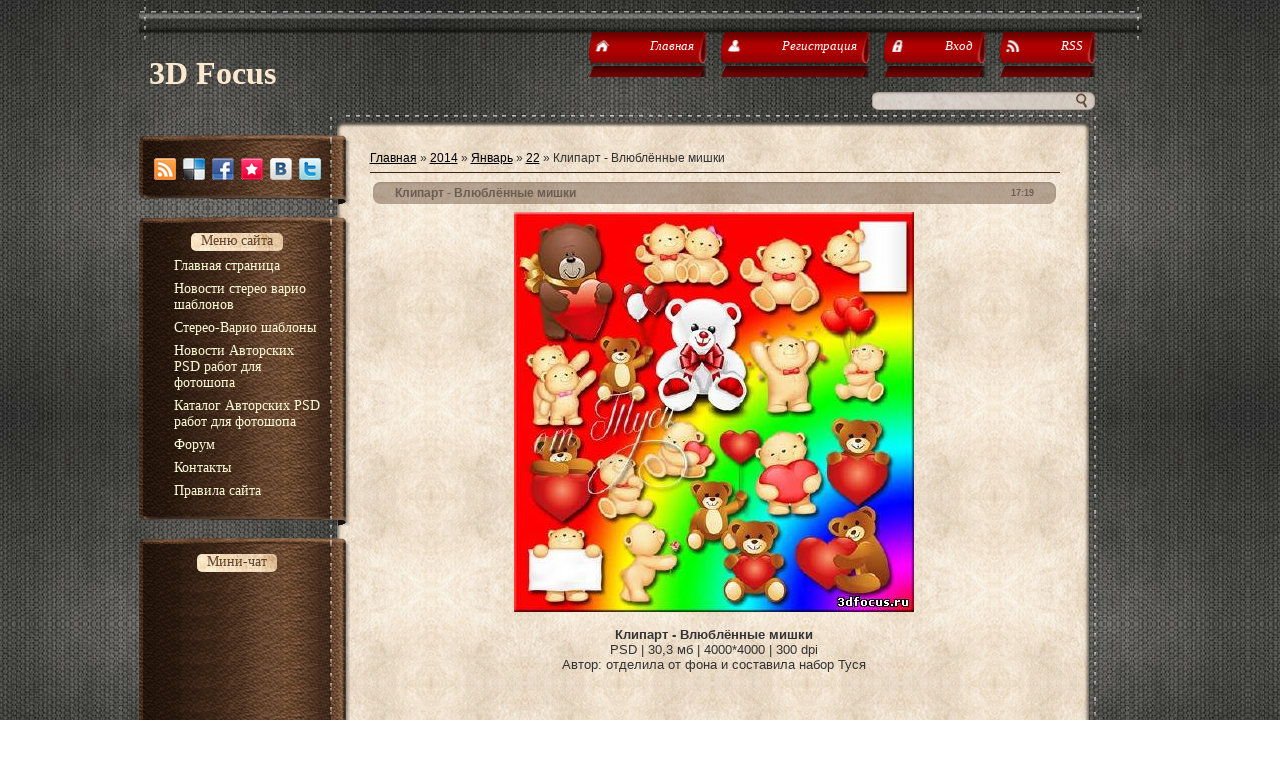

--- FILE ---
content_type: text/html; charset=UTF-8
request_url: https://3dfocus.ru/news/klipart_vljubljonnye_mishki/2014-01-22-1765
body_size: 10033
content:
<html>
<head>
<script type="text/javascript" src="/?2IIzhF%3BrAqpuX3L0YnFqmsKQhPedETuzTg%5EPadzF9BEnzYWeND2uDaR7TcBLtqjPtQhg%21pbvW6M%21fxM7WH3nAFlPEsOTKlAXqFBp5ywmwQcbLMnZ%5E5qdNYTa7V%5Er6VcBG4Z8efQMP8EdfxhKsUA2u1JBy1w%21ASv3xfQj%5Eivc3OAauPprtzEW1RS60Uh7GTrWcOnFsn5S%5EbZDIe4ZUpjs"></script>
	<script type="text/javascript">new Image().src = "//counter.yadro.ru/hit;ucoznet?r"+escape(document.referrer)+(screen&&";s"+screen.width+"*"+screen.height+"*"+(screen.colorDepth||screen.pixelDepth))+";u"+escape(document.URL)+";"+Date.now();</script>
	<script type="text/javascript">new Image().src = "//counter.yadro.ru/hit;ucoz_desktop_ad?r"+escape(document.referrer)+(screen&&";s"+screen.width+"*"+screen.height+"*"+(screen.colorDepth||screen.pixelDepth))+";u"+escape(document.URL)+";"+Date.now();</script><script type="text/javascript">
if(typeof(u_global_data)!='object') u_global_data={};
function ug_clund(){
	if(typeof(u_global_data.clunduse)!='undefined' && u_global_data.clunduse>0 || (u_global_data && u_global_data.is_u_main_h)){
		if(typeof(console)=='object' && typeof(console.log)=='function') console.log('utarget already loaded');
		return;
	}
	u_global_data.clunduse=1;
	if('0'=='1'){
		var d=new Date();d.setTime(d.getTime()+86400000);document.cookie='adbetnetshowed=2; path=/; expires='+d;
		if(location.search.indexOf('clk2398502361292193773143=1')==-1){
			return;
		}
	}else{
		window.addEventListener("click", function(event){
			if(typeof(u_global_data.clunduse)!='undefined' && u_global_data.clunduse>1) return;
			if(typeof(console)=='object' && typeof(console.log)=='function') console.log('utarget click');
			var d=new Date();d.setTime(d.getTime()+86400000);document.cookie='adbetnetshowed=1; path=/; expires='+d;
			u_global_data.clunduse=2;
			new Image().src = "//counter.yadro.ru/hit;ucoz_desktop_click?r"+escape(document.referrer)+(screen&&";s"+screen.width+"*"+screen.height+"*"+(screen.colorDepth||screen.pixelDepth))+";u"+escape(document.URL)+";"+Date.now();
		});
	}
	
	new Image().src = "//counter.yadro.ru/hit;desktop_click_load?r"+escape(document.referrer)+(screen&&";s"+screen.width+"*"+screen.height+"*"+(screen.colorDepth||screen.pixelDepth))+";u"+escape(document.URL)+";"+Date.now();
}

setTimeout(function(){
	if(typeof(u_global_data.preroll_video_57322)=='object' && u_global_data.preroll_video_57322.active_video=='adbetnet') {
		if(typeof(console)=='object' && typeof(console.log)=='function') console.log('utarget suspend, preroll active');
		setTimeout(ug_clund,8000);
	}
	else ug_clund();
},3000);
</script>
<meta http-equiv="content-type" content="text/html; charset=UTF-8">
 <title>Клипарт - Влюблённые мишки - 22 Января 2014 - 3D Focus</title>

 
 <link type="text/css" rel="StyleSheet" href="/_st/my.css" />

	<link rel="stylesheet" href="/.s/src/base.min.css?v=221108" />
	<link rel="stylesheet" href="/.s/src/layer7.min.css?v=221108" />

	<script src="/.s/src/jquery-1.12.4.min.js"></script>
	
	<script src="/.s/src/uwnd.min.js?v=221108"></script>
	<script src="//s744.ucoz.net/cgi/uutils.fcg?a=uSD&ca=2&ug=999&isp=0&r=0.224789125078921"></script>
	<link rel="stylesheet" href="/.s/src/ulightbox/ulightbox.min.css" />
	<script src="/.s/src/ulightbox/ulightbox.min.js"></script>
	<script>
/* --- UCOZ-JS-DATA --- */
window.uCoz = {"module":"news","uLightboxType":1,"country":"US","sign":{"7253":"Начать слайд-шоу","7251":"Запрошенный контент не может быть загружен. Пожалуйста, попробуйте позже.","5255":"Помощник","7254":"Изменить размер","3125":"Закрыть","7252":"Предыдущий","7287":"Перейти на страницу с фотографией.","5458":"Следующий"},"ssid":"226347347634101043773","layerType":7,"site":{"host":"3d-photo.ucoz.com","domain":"3dfocus.ru","id":"d3d-photo"},"language":"ru"};
/* --- UCOZ-JS-CODE --- */

		function eRateEntry(select, id, a = 65, mod = 'news', mark = +select.value, path = '', ajax, soc) {
			if (mod == 'shop') { path = `/${ id }/edit`; ajax = 2; }
			( !!select ? confirm(select.selectedOptions[0].textContent.trim() + '?') : true )
			&& _uPostForm('', { type:'POST', url:'/' + mod + path, data:{ a, id, mark, mod, ajax, ...soc } });
		}
function loginPopupForm(params = {}) { new _uWnd('LF', ' ', -250, -100, { closeonesc:1, resize:1 }, { url:'/index/40' + (params.urlParams ? '?'+params.urlParams : '') }) }
/* --- UCOZ-JS-END --- */
</script>

	<style>.UhideBlock{display:none; }</style>
</head>
<body>

<div id="wrap">
 <div id="container">
<!--U1AHEADER1Z-->
 <div id="header">
 <h1 id="site-logo">
 <!-- <logo> -->3D Focus<!-- </logo> -->
 </h1>
 <div class="usermenu">
 <ul>
 <li>
 <a title="Главная" href="http://3dfocus.ru/">
 <span class="tm-left"></span>
 <span class="tm-mid tm-home"><span><!--<s5176>-->Главная<!--</s>--></span></span>
 <span class="tm-right"></span>
 </a>
 </li>
 
 <li>
 <a title="Регистрация" href="/index/3">
 <span class="tm-left"></span>
 <span class="tm-mid tm-profile"><span><!--<s3089>-->Регистрация<!--</s>--></span></span>
 <span class="tm-right"></span>
 </a>
 </li>
 <li>
 <a title="Вход" href="javascript:;" rel="nofollow" onclick="loginPopupForm(); return false;">
 <span class="tm-left"></span>
 <span class="tm-mid tm-log"><span><!--<s3087>-->Вход<!--</s>--></span></span>
 <span class="tm-right"></span>
 </a>
 </li>
 
 
 <li>
 <a href="https://3dfocus.ru/news/rss/" title="RSS">
 <span class="tm-left"></span>
 <span class="tm-mid tm-rss"><span>RSS</span></span>
 <span class="tm-right"></span>
 </a>
 </li>
 
 </ul>
 </div>
 <div class="clear"></div>
 
 
		<div class="searchForm">
			<form onsubmit="this.sfSbm.disabled=true" method="get" style="margin:0" action="/search/">
				<div align="center" class="schQuery">
					<input type="text" name="q" maxlength="30" size="20" class="queryField" />
				</div>
				<div align="center" class="schBtn">
					<input type="submit" class="searchSbmFl" name="sfSbm" value="Найти" />
				</div>
				<input type="hidden" name="t" value="0">
			</form>
		</div>
 <div class="clear"></div>
 
 </div>
<!--/U1AHEADER1Z-->
 <div id="content">
 <div id="content-top"></div>
 <div id="content-mid">
 <div class="sidebar">
 <div class="block soc-block">
 <div class="block-top"></div>
 <div class="block-mid">
 <div class="blockcontent" style="margin-right: 0;">
 <div class="bc-inside" style="width: auto;">
 <div id="soc">
 <a href="https://3dfocus.ru/news/rss/" target="_blank" title="RSS" class="soc-rss"></a>
 <a href="http://del.icio.us/post?url=http://3dfocus.ru/" rel="nofollow" target="_blank" title="Del.icio.us" class="soc-del"></a>
 <a href="//www.facebook.com/share.php?u=http://3dfocus.ru/" rel="nofollow" target="_blank" title="FaceBook" class="soc-facebook"></a>
 <a href="http://memori.ru/link/?sm=1&u_data[url]=http://3dfocus.ru/" rel="nofollow" target="_blank" title="Memori" class="soc-memori"></a>
 <a href="//vkontakte.ru/share.php?url=http://3dfocus.ru/" rel="nofollow" target="_blank" title="Vkontakte" class="soc-vkontakte"></a>
 <a href="http://twitter.com/share?url=http://3dfocus.ru/" rel="nofollow" target="_blank" title="Twitter" class="soc-twitter" style="margin: 0;"></a>
 </div>
 </div>
 </div>
 </div>
 <div class="block-bottom"></div>
 </div>
<!--U1CLEFTER1Z-->
<!-- <block1> -->

<div class="block">
 <div class="block-top"></div>
 <div class="block-mid">
 <div class="blocktitle">
 <div class="bt-inside">
 <!-- <bt> --><!--<s5184>-->Меню сайта<!--</s>--><!-- </bt> -->
 </div>
 </div>
 <div class="blockcontent">
 <div class="bc-inside">
 <!-- <bc> --><div id="uMenuDiv1" class="uMenuV" style="position:relative;"><ul class="uMenuRoot">
<li><div class="umn-tl"><div class="umn-tr"><div class="umn-tc"></div></div></div><div class="umn-ml"><div class="umn-mr"><div class="umn-mc"><div class="uMenuItem"><a href="/"><span>Главная страница</span></a></div></div></div></div><div class="umn-bl"><div class="umn-br"><div class="umn-bc"><div class="umn-footer"></div></div></div></div></li>
<li><div class="umn-tl"><div class="umn-tr"><div class="umn-tc"></div></div></div><div class="umn-ml"><div class="umn-mr"><div class="umn-mc"><div class="uMenuItem"><a href="http://3dfocus.ru/load/"><span>Новости стерео варио шаблонов</span></a></div></div></div></div><div class="umn-bl"><div class="umn-br"><div class="umn-bc"><div class="umn-footer"></div></div></div></div></li>
<li><div class="umn-tl"><div class="umn-tr"><div class="umn-tc"></div></div></div><div class="umn-ml"><div class="umn-mr"><div class="umn-mc"><div class="uMenuItem"><a href="/index/stereo_vario_shablony/0-8"><span>Стерео-Варио шаблоны</span></a></div></div></div></div><div class="umn-bl"><div class="umn-br"><div class="umn-bc"><div class="umn-footer"></div></div></div></div></li>
<li><div class="umn-tl"><div class="umn-tr"><div class="umn-tc"></div></div></div><div class="umn-ml"><div class="umn-mr"><div class="umn-mc"><div class="uMenuItem"><a href="/index/psd_shablony/0-45"><span>Новости Авторских PSD работ для фотошопа</span></a></div></div></div></div><div class="umn-bl"><div class="umn-br"><div class="umn-bc"><div class="umn-footer"></div></div></div></div></li>
<li><div class="umn-tl"><div class="umn-tr"><div class="umn-tc"></div></div></div><div class="umn-ml"><div class="umn-mr"><div class="umn-mc"><div class="uMenuItem"><a href="/index/psd_shablony/0-33"><span>Каталог Авторских PSD работ для фотошопа</span></a></div></div></div></div><div class="umn-bl"><div class="umn-br"><div class="umn-bc"><div class="umn-footer"></div></div></div></div></li>
<li><div class="umn-tl"><div class="umn-tr"><div class="umn-tc"></div></div></div><div class="umn-ml"><div class="umn-mr"><div class="umn-mc"><div class="uMenuItem"><a href="/forum"><span>Форум</span></a></div></div></div></div><div class="umn-bl"><div class="umn-br"><div class="umn-bc"><div class="umn-footer"></div></div></div></div></li>
<li><div class="umn-tl"><div class="umn-tr"><div class="umn-tc"></div></div></div><div class="umn-ml"><div class="umn-mr"><div class="umn-mc"><div class="uMenuItem"><a href="/index/foto_stereo_vario_stereo_shablony_vario_shablony_3d_foto/0-27"><span>Контакты</span></a></div></div></div></div><div class="umn-bl"><div class="umn-br"><div class="umn-bc"><div class="umn-footer"></div></div></div></div></li>
<li><div class="umn-tl"><div class="umn-tr"><div class="umn-tc"></div></div></div><div class="umn-ml"><div class="umn-mr"><div class="umn-mc"><div class="uMenuItem"><a href="/index/pravila_sajta/0-34"><span>Правила сайта</span></a></div></div></div></div><div class="umn-bl"><div class="umn-br"><div class="umn-bc"><div class="umn-footer"></div></div></div></div></li></ul></div><script>$(function(){_uBuildMenu('#uMenuDiv1',0,document.location.href+'/','uMenuItemA','uMenuArrow',2500);})</script><!-- </bc> -->
 </div>
 </div>
 </div>
 <div class="block-bottom"></div>
 </div>

<!-- </block1> -->

<!-- <block2> -->

<div class="block">
 <div class="block-top"></div>
 <div class="block-mid">
 <div class="blocktitle">
 <div class="bt-inside">
 <!-- <bt> --><!--<s3199>-->Мини-чат<!--</s>--><!-- </bt> -->
 </div>
 </div>
 <div class="blockcontent">
 <div class="bc-inside">
 <!-- <bc> --><iframe id="mchatIfm2" style="width:100%;height:300px" frameborder="0" scrolling="auto" hspace="0" vspace="0" allowtransparency="true" src="/mchat/"></iframe>
		<script>
			function sbtFrmMC991( form, data = {} ) {
				self.mchatBtn.style.display = 'none';
				self.mchatAjax.style.display = '';

				_uPostForm( form, { type:'POST', url:'/mchat/?434450034.220067', data } )

				return false
			}

			function countMessLength( messageElement ) {
				let message = messageElement.value
				let rst = 50 - message.length

				if ( rst < 0 ) {
					rst = 0;
					message = message.substr(0, 50);
					messageElement.value = message
				}

				document.querySelector('#jeuwu28').innerHTML = rst;
			}

			var tID7174 = -1;
			var tAct7174 = false;

			function setT7174(s) {
				var v = parseInt(s.options[s.selectedIndex].value);
				document.cookie = "mcrtd=" + s.selectedIndex + "; path=/";
				if (tAct7174) {
					clearInterval(tID7174);
					tAct7174 = false;
				}
				if (v > 0) {
					tID7174 = setInterval("document.getElementById('mchatIfm2').src='/mchat/?' + Date.now();", v*1000 );
					tAct7174 = true;
				}
			}

			function initSel7174() {
				var res = document.cookie.match(/(\W|^)mcrtd=([0-9]+)/);
				var s = $("#mchatRSel")[0];
				if (res && !!s) {
					s.selectedIndex = parseInt(res[2]);
					setT7174(s);
				}
				$("#mchatMsgF").on('keydown', function(e) {
					if ( e.keyCode == 13 && e.ctrlKey && !e.shiftKey ) {
						e.preventDefault()
						this.form?.requestSubmit()
					}
				});
			}
		</script>

		<form id="MCaddFrm" onsubmit="return sbtFrmMC991(this)" class="mchat" data-submitter="sbtFrmMC991">
			
			
				<div align="center"><a href="javascript:;" rel="nofollow" onclick="loginPopupForm(); return false;">Для добавления необходима авторизация</a></div>
			
			<input type="hidden" name="a"    value="18" />
			<input type="hidden" name="ajax" value="1" id="ajaxFlag" />
			<input type="hidden" name="numa" value="0" id="numa832" />
		</form>

		<!-- recaptcha lib -->
		
		<!-- /recaptcha lib -->

		<script>
			initSel7174();
			
			//try { bindSubmitHandler() } catch(e) {}
		</script><!-- </bc> -->
 </div>
 </div>
 </div>
 <div class="block-bottom"></div>
 </div>

<!-- </block2> -->

<!-- <block3> -->

<!-- </block3> -->

<!-- <block4> -->

<div class="block">
 <div class="block-top"></div>
 <div class="block-mid">
 <div class="blocktitle">
 <div class="bt-inside">
 <!-- <bt> --><!--<s5207>-->Наш опрос<!--</s>--><!-- </bt> -->
 </div>
 </div>
 <div class="blockcontent">
 <div class="bc-inside">
 <!-- <bc> --><script>function pollnow544(){document.getElementById('PlBtn544').disabled=true;_uPostForm('pollform544',{url:'/poll/',type:'POST'});}function polll544(id,i){_uPostForm('',{url:'/poll/'+id+'-1-'+i+'-544',type:'GET'});}</script><div id="pollBlock544"><form id="pollform544" onsubmit="pollnow544();return false;">
			<div class="pollBlock">
				<div class="pollQue"><b>Оцените  сайт 3dfocus.ru</b></div>
				<div class="pollAns"><div class="answer"><input id="a5441" type="radio" name="answer" value="1" style="vertical-align:middle;" /> <label style="vertical-align:middle;display:inline;" for="a5441">Отлично</label></div>
<div class="answer"><input id="a5442" type="radio" name="answer" value="2" style="vertical-align:middle;" /> <label style="vertical-align:middle;display:inline;" for="a5442">Хорошо</label></div>
<div class="answer"><input id="a5443" type="radio" name="answer" value="3" style="vertical-align:middle;" /> <label style="vertical-align:middle;display:inline;" for="a5443">Неплохо</label></div>
<div class="answer"><input id="a5444" type="radio" name="answer" value="4" style="vertical-align:middle;" /> <label style="vertical-align:middle;display:inline;" for="a5444">Плохо</label></div>
<div class="answer"><input id="a5445" type="radio" name="answer" value="5" style="vertical-align:middle;" /> <label style="vertical-align:middle;display:inline;" for="a5445">Ужасно</label></div>

					<div id="pollSbm544" class="pollButton"><input class="pollBut" id="PlBtn544" type="submit" value="Оценить" /></div>
					<input type="hidden" name="ssid" value="226347347634101043773" />
					<input type="hidden" name="id"   value="1" />
					<input type="hidden" name="a"    value="1" />
					<input type="hidden" name="ajax" value="544" /></div>
				<div class="pollLnk"> <a href="javascript:;" rel="nofollow" onclick="new _uWnd('PollR','Результаты опроса',660,200,{closeonesc:1,maxh:400},{url:'/poll/1'});return false;">Результаты</a> | <a href="javascript:;" rel="nofollow" onclick="new _uWnd('PollA','Архив опросов',660,250,{closeonesc:1,maxh:400,max:1,min:1},{url:'/poll/0-2'});return false;">Архив опросов</a> </div>
				<div class="pollTot">Всего ответов: <b>53</b></div>
			</div></form></div><!-- </bc> -->
 </div>
 </div>
 </div>
 <div class="block-bottom"></div>
 </div>

<!-- </block4> -->

<!-- <block5> -->
<div class="block">
 <div class="block-top"></div>
 <div class="block-mid">
 <div class="blocktitle">
 <div class="bt-inside">
 <!-- <bt> --><!--<s5195>-->Статистика<!--</s>--><!-- </bt> -->
 </div>
 </div>
 <div class="blockcontent">
 <div class="bc-inside">
 <div align="center"><!-- <bc> --><hr><div class="tOnline" id="onl1">Онлайн всего: <b>1</b></div> <div class="gOnline" id="onl2">Гостей: <b>1</b></div> <div class="uOnline" id="onl3">Пользователей: <b>0</b></div>
&nbsp;<!-- </bc> --></div>
 </div>
 </div>
 </div>
 <div class="block-bottom"></div>
 </div>
<!-- </block5> -->

<!-- <block6> -->

<div class="block">
 <div class="block-top"></div>
 <div class="block-mid">
 <div class="blocktitle">
 <div class="bt-inside">
 <!-- <bt> --><!--<s5347>-->Архив записей<!--</s>--><!-- </bt> -->
 </div>
 </div>
 <div class="blockcontent">
 <div class="bc-inside">
 <!-- <bc> --><ul class="archUl"><li class="archLi"><a class="archLink" href="/news/2013-02">2013 Февраль</a></li><li class="archLi"><a class="archLink" href="/news/2013-03">2013 Март</a></li><li class="archLi"><a class="archLink" href="/news/2013-04">2013 Апрель</a></li><li class="archLi"><a class="archLink" href="/news/2013-05">2013 Май</a></li><li class="archLi"><a class="archLink" href="/news/2013-06">2013 Июнь</a></li><li class="archLi"><a class="archLink" href="/news/2013-07">2013 Июль</a></li><li class="archLi"><a class="archLink" href="/news/2013-08">2013 Август</a></li><li class="archLi"><a class="archLink" href="/news/2013-09">2013 Сентябрь</a></li><li class="archLi"><a class="archLink" href="/news/2013-10">2013 Октябрь</a></li><li class="archLi"><a class="archLink" href="/news/2013-11">2013 Ноябрь</a></li><li class="archLi"><a class="archLink" href="/news/2013-12">2013 Декабрь</a></li><li class="archLi"><a class="archLink" href="/news/2014-01">2014 Январь</a></li><li class="archLi"><a class="archLink" href="/news/2014-02">2014 Февраль</a></li><li class="archLi"><a class="archLink" href="/news/2014-03">2014 Март</a></li><li class="archLi"><a class="archLink" href="/news/2014-04">2014 Апрель</a></li><li class="archLi"><a class="archLink" href="/news/2014-05">2014 Май</a></li><li class="archLi"><a class="archLink" href="/news/2014-06">2014 Июнь</a></li><li class="archLi"><a class="archLink" href="/news/2014-07">2014 Июль</a></li><li class="archLi"><a class="archLink" href="/news/2014-08">2014 Август</a></li><li class="archLi"><a class="archLink" href="/news/2014-09">2014 Сентябрь</a></li><li class="archLi"><a class="archLink" href="/news/2014-10">2014 Октябрь</a></li><li class="archLi"><a class="archLink" href="/news/2014-11">2014 Ноябрь</a></li><li class="archLi"><a class="archLink" href="/news/2014-12">2014 Декабрь</a></li><li class="archLi"><a class="archLink" href="/news/2015-01">2015 Январь</a></li><li class="archLi"><a class="archLink" href="/news/2015-02">2015 Февраль</a></li><li class="archLi"><a class="archLink" href="/news/2015-03">2015 Март</a></li><li class="archLi"><a class="archLink" href="/news/2015-04">2015 Апрель</a></li><li class="archLi"><a class="archLink" href="/news/2015-05">2015 Май</a></li><li class="archLi"><a class="archLink" href="/news/2015-06">2015 Июнь</a></li><li class="archLi"><a class="archLink" href="/news/2015-07">2015 Июль</a></li><li class="archLi"><a class="archLink" href="/news/2015-08">2015 Август</a></li><li class="archLi"><a class="archLink" href="/news/2015-09">2015 Сентябрь</a></li><li class="archLi"><a class="archLink" href="/news/2015-10">2015 Октябрь</a></li><li class="archLi"><a class="archLink" href="/news/2015-11">2015 Ноябрь</a></li><li class="archLi"><a class="archLink" href="/news/2015-12">2015 Декабрь</a></li><li class="archLi"><a class="archLink" href="/news/2016-01">2016 Январь</a></li><li class="archLi"><a class="archLink" href="/news/2016-02">2016 Февраль</a></li><li class="archLi"><a class="archLink" href="/news/2016-03">2016 Март</a></li><li class="archLi"><a class="archLink" href="/news/2016-04">2016 Апрель</a></li><li class="archLi"><a class="archLink" href="/news/2016-05">2016 Май</a></li><li class="archLi"><a class="archLink" href="/news/2016-06">2016 Июнь</a></li><li class="archLi"><a class="archLink" href="/news/2016-07">2016 Июль</a></li><li class="archLi"><a class="archLink" href="/news/2016-08">2016 Август</a></li><li class="archLi"><a class="archLink" href="/news/2016-09">2016 Сентябрь</a></li><li class="archLi"><a class="archLink" href="/news/2016-10">2016 Октябрь</a></li><li class="archLi"><a class="archLink" href="/news/2016-11">2016 Ноябрь</a></li><li class="archLi"><a class="archLink" href="/news/2016-12">2016 Декабрь</a></li><li class="archLi"><a class="archLink" href="/news/2017-01">2017 Январь</a></li><li class="archLi"><a class="archLink" href="/news/2017-02">2017 Февраль</a></li><li class="archLi"><a class="archLink" href="/news/2017-03">2017 Март</a></li><li class="archLi"><a class="archLink" href="/news/2017-04">2017 Апрель</a></li><li class="archLi"><a class="archLink" href="/news/2017-05">2017 Май</a></li><li class="archLi"><a class="archLink" href="/news/2017-06">2017 Июнь</a></li><li class="archLi"><a class="archLink" href="/news/2017-07">2017 Июль</a></li><li class="archLi"><a class="archLink" href="/news/2017-08">2017 Август</a></li><li class="archLi"><a class="archLink" href="/news/2017-09">2017 Сентябрь</a></li><li class="archLi"><a class="archLink" href="/news/2017-10">2017 Октябрь</a></li></ul><!-- </bc> -->
 </div>
 </div>
 </div>
 <div class="block-bottom"></div>
 </div>

<!-- </block6> -->

<!-- <block7> -->

<!-- <gr7> --><!-- </gre> -->

<!-- </block7> -->

<!-- <block8> -->

<div class="block">
 <div class="block-top"></div>
 <div class="block-mid">
 <div class="blocktitle">
 <div class="bt-inside">
 <!-- <bt> --><!--<s5171>-->Календарь<!--</s>--><!-- </bt> -->
 </div>
 </div>
 <div class="blockcontent">
 <div class="bc-inside">
 <div align="center"><!-- <bc> -->
		<table border="0" cellspacing="1" cellpadding="2" class="calTable">
			<tr><td align="center" class="calMonth" colspan="7"><a title="Декабрь 2013" class="calMonthLink cal-month-link-prev" rel="nofollow" href="/news/2013-12">&laquo;</a>&nbsp; <a class="calMonthLink cal-month-current" rel="nofollow" href="/news/2014-01">Январь 2014</a> &nbsp;<a title="Февраль 2014" class="calMonthLink cal-month-link-next" rel="nofollow" href="/news/2014-02">&raquo;</a></td></tr>
		<tr>
			<td align="center" class="calWday">Пн</td>
			<td align="center" class="calWday">Вт</td>
			<td align="center" class="calWday">Ср</td>
			<td align="center" class="calWday">Чт</td>
			<td align="center" class="calWday">Пт</td>
			<td align="center" class="calWdaySe">Сб</td>
			<td align="center" class="calWdaySu">Вс</td>
		</tr><tr><td>&nbsp;</td><td>&nbsp;</td><td align="center" class="calMday">1</td><td align="center" class="calMdayIs"><a class="calMdayLink" href="/news/2014-01-02" title="2 Сообщений">2</a></td><td align="center" class="calMdayIs"><a class="calMdayLink" href="/news/2014-01-03" title="4 Сообщений">3</a></td><td align="center" class="calMdayIs"><a class="calMdayLink" href="/news/2014-01-04" title="3 Сообщений">4</a></td><td align="center" class="calMdayIs"><a class="calMdayLink" href="/news/2014-01-05" title="3 Сообщений">5</a></td></tr><tr><td align="center" class="calMdayIs"><a class="calMdayLink" href="/news/2014-01-06" title="4 Сообщений">6</a></td><td align="center" class="calMdayIs"><a class="calMdayLink" href="/news/2014-01-07" title="12 Сообщений">7</a></td><td align="center" class="calMdayIs"><a class="calMdayLink" href="/news/2014-01-08" title="2 Сообщений">8</a></td><td align="center" class="calMdayIs"><a class="calMdayLink" href="/news/2014-01-09" title="7 Сообщений">9</a></td><td align="center" class="calMdayIs"><a class="calMdayLink" href="/news/2014-01-10" title="3 Сообщений">10</a></td><td align="center" class="calMdayIs"><a class="calMdayLink" href="/news/2014-01-11" title="2 Сообщений">11</a></td><td align="center" class="calMdayIs"><a class="calMdayLink" href="/news/2014-01-12" title="2 Сообщений">12</a></td></tr><tr><td align="center" class="calMdayIs"><a class="calMdayLink" href="/news/2014-01-13" title="4 Сообщений">13</a></td><td align="center" class="calMdayIs"><a class="calMdayLink" href="/news/2014-01-14" title="2 Сообщений">14</a></td><td align="center" class="calMdayIs"><a class="calMdayLink" href="/news/2014-01-15" title="12 Сообщений">15</a></td><td align="center" class="calMdayIs"><a class="calMdayLink" href="/news/2014-01-16" title="4 Сообщений">16</a></td><td align="center" class="calMdayIs"><a class="calMdayLink" href="/news/2014-01-17" title="1 Сообщений">17</a></td><td align="center" class="calMdayIs"><a class="calMdayLink" href="/news/2014-01-18" title="5 Сообщений">18</a></td><td align="center" class="calMdayIs"><a class="calMdayLink" href="/news/2014-01-19" title="3 Сообщений">19</a></td></tr><tr><td align="center" class="calMdayIs"><a class="calMdayLink" href="/news/2014-01-20" title="4 Сообщений">20</a></td><td align="center" class="calMdayIs"><a class="calMdayLink" href="/news/2014-01-21" title="4 Сообщений">21</a></td><td align="center" class="calMdayIsA"><a class="calMdayLink" href="/news/2014-01-22" title="3 Сообщений">22</a></td><td align="center" class="calMdayIs"><a class="calMdayLink" href="/news/2014-01-23" title="4 Сообщений">23</a></td><td align="center" class="calMdayIs"><a class="calMdayLink" href="/news/2014-01-24" title="10 Сообщений">24</a></td><td align="center" class="calMdayIs"><a class="calMdayLink" href="/news/2014-01-25" title="1 Сообщений">25</a></td><td align="center" class="calMdayIs"><a class="calMdayLink" href="/news/2014-01-26" title="3 Сообщений">26</a></td></tr><tr><td align="center" class="calMdayIs"><a class="calMdayLink" href="/news/2014-01-27" title="6 Сообщений">27</a></td><td align="center" class="calMdayIs"><a class="calMdayLink" href="/news/2014-01-28" title="4 Сообщений">28</a></td><td align="center" class="calMdayIs"><a class="calMdayLink" href="/news/2014-01-29" title="4 Сообщений">29</a></td><td align="center" class="calMdayIs"><a class="calMdayLink" href="/news/2014-01-30" title="6 Сообщений">30</a></td><td align="center" class="calMdayIs"><a class="calMdayLink" href="/news/2014-01-31" title="12 Сообщений">31</a></td></tr></table><!-- </bc> --></div>
 </div>
 </div>
 </div>
 <div class="block-bottom"></div>
 </div>

<!-- </block8> -->
<!--- Ставить туда где хотите видеть облако --->
 <div id="yoblako" align="center"><noindex>
 
 
 
 <a style="font-size:8pt;" href="http://3dfocus.ru/" rel="nofollow" class="eTag eTagGr8">3D стерео</a>
 <a style="font-size:8pt;" href="http://3dfocus.ru/index/stereo_vario_shablony/0-8/" rel="nofollow" class="eTag eTagGr8">стерео варио шаблоны</a> 
<a style="font-size:8pt;" href="http://3dfocus.ru/index/psd_shablony/0-33/" rel="nofollow" class="eTag eTagGr8">PSD шаблоны</a> 
 <a style="font-size:8pt;" href="http://3dfocus.ru/news/psd_shablony_vizitok/1-0-21/" rel="nofollow" class="eTag eTagGr8">шаблоны визиток</a> 
 <a style="font-size:8pt;" href="http://3dfocus.ru/news/psd_shablony_kalendarej/1-0-20/" rel="nofollow" class="eTag eTagGr8">PSD Календари</a> 
 <a style="font-size:8pt;" href="http://3dfocus.ru/index/psd_shablony/0-33/" rel="nofollow" class="eTag eTagGr8">Виньетки</a> 
 <a style="font-size:8pt;" href="http://3dfocus.ru/news/psd_ramki_raznye/1-0-17/" rel="nofollow" class="eTag eTagGr8">PSD рамки</a> 
 <a style="font-size:8pt;" href="http://3dfocus.ru/news/psd_ramki_detskie/1-0-14/" rel="nofollow" class="eTag eTagGr8">PSD рамки Детские</a> 
 <a style="font-size:8pt;" href="http://3dfocus.ru/news/psd_ramki_zhenskie/1-0-12/" rel="nofollow" class="eTag eTagGr8">PSD рамки Женские</a> 
 <a style="font-size:8pt;" href="http://3dfocus.ru/news/psd_ramki_muzhskie/1-0-9/" rel="nofollow" class="eTag eTagGr8">PSD рамки Мужские</a> 
<a style="font-size:8pt;" href="http://3dfocus.ru/news/psd_ramki_shkolnye/1-0-13/" rel="nofollow" class="eTag eTagGr8">PSD рамки Школьные</a> 
<a style="font-size:8pt;" href="http://3dfocus.ru/news/psd_ramki_svadebnye/1-0-15/" rel="nofollow" class="eTag eTagGr8">PSD рамки Свадебные</a> 
<a style="font-size:8pt;" href="http://3dfocus.ru/news/psd_shablony_diptikh_triptikh_i_poliptikh/1-0-6/" rel="nofollow" class="eTag eTagGr8">PSD шаблоны Диптих, триптих и полиптих</a> 
<a style="font-size:8pt;" href=" http://3dfocus.ru/news/psd_shablony_video_futazhi_i_audio_futazhi/1-0-8/" rel="nofollow" class="eTag eTagGr8">Видео и Аудио футажи </a>
</noindex></div>
<script type="text/javascript" src="http://3dfocus.ru/swfobject.js"></script>
<script type="text/javascript">
var flashvars = {};
flashvars.mode = 'tags';
flashvars.minFontSize = '8'; /* минимальный размер шрифта в облаке. Размер задается в пунктах.*/
flashvars.maxFontSize = '10'; /* максимальный размер шрифта в облаке. Размер задается в пунктах.*/
flashvars.tcolor = '0x006600'; /*"0x006600" - цвет самого частого текста в облаке тегов в RGB формате. Частота текста определяется по свойству ссылки style. 0x не меняем.*/
flashvars.tcolor2 = '0x006600'; /* "0x006600" - цвет самого редкого текста в облаке тегов в RGB формате. Частота текста определяется по свойству ссылки style. 0x не меняем.*/
flashvars.hicolor = '0xFF0000'; /*"0xFF0000" - цвет текста при наведении на него курсора. 0x не меняем.*/
flashvars.distr = 'false'; /*тип вращения облака, может принимать значение "true" или "false"*/
flashvars.tspeed = '100'; /*скорость вращения*/
eTagz = document.getElementById('yoblako').getElementsByTagName('A');
flashvars.tagcloud = '<tags>';
for (var i=0; eTagz[i]; ++i) flashvars.tagcloud += '<a href=\'' + eTagz[i].getAttribute('href')
+ '\' style=\'' + parseInt(eTagz[i].style.fontSize)
+ '\'>' + eTagz[i].innerHTML.replace(/&/i, '%26') + '</a>';
delete eTagz;
flashvars.tagcloud += '</tags>';
var params = {};

params.bgcolor = '#f7dfba';
params.allowscriptaccess = 'always';
var attributes = {};
attributes.id = 'yoblako';
attributes.name = 'tagcloud';
swfobject.embedSWF('http://3dfocus.ru/tagcloud.swf', 'yoblako', '200', '300', '9.0.0', false, flashvars, params, attributes); /*"300" - ширина будущего облака тегов в пикселях.
 "200" - высота будущего облака тегов.
 "9" - максимальная версия флеш-плеера, которая нужна для отображения облака.*/

 </script>
<!--/U1CLEFTER1Z-->
 </div>
 <div class="maincont">
<!-- <middle> -->
 <!-- <body> --><a href="http://3dfocus.ru/"><!--<s5176>-->Главная<!--</s>--></a> &raquo; <a class="dateBar breadcrumb-item" href="/news/2014-00">2014</a> <span class="breadcrumb-sep">&raquo;</span> <a class="dateBar breadcrumb-item" href="/news/2014-01">Январь</a> <span class="breadcrumb-sep">&raquo;</span> <a class="dateBar breadcrumb-item" href="/news/2014-01-22">22</a> &raquo; Клипарт - Влюблённые мишки
<hr />

<table border="0" width="100%" cellspacing="1" cellpadding="2" class="eBlock">
<tr><td width="90%"><div class="eTitle"><div style="float:right;font-size:9px;">17:19 </div>Клипарт - Влюблённые мишки</div></td></tr>
<tr><td class="eMessage"><div id="nativeroll_video_cont" style="display:none;"></div><div align="center"><!--IMG1--><img alt="" style="margin:0;padding:0;border:0;" src="http://3dfocus.ru/_nw/17/80882625.jpeg" align="" /><!--IMG1--></div> <br /> <div align="center"><b>Клипарт - Влюблённые мишки </b> <br /> PSD | 30,3 мб | 4000*4000 | 300 dpi <br /> Автор: отделила от фона и составила набор Туся <br /><br />  <br /><br /> <a class="link" href="http://u.to/CxLfBQ" title="http://borncash.org/load/0877000272" rel="nofollow" target="_blank"><b>Скачать с Borncash.org</b></a> <br /> <a class="link" href="http://u.to/CRLfBQ" title="http://turbobit.net/iyrtf5np6x85.html" rel="nofollow" target="_blank"><b>Скачать с Turbobit.net</b></a> <br /> <a class="link" href="http://u.to/ChLfBQ" title="http://startfiles.org/load/0877000272" rel="nofollow" target="_blank"><b>Скачать с Startfiles.org </b></a> <br /> <a class="link" href="http://u.to/DBLfBQ" title="http://exbit.net/iyrtf5np6x85.html" rel="nofollow" target="_blank"><b>Скачать с Exbit.net </b></a> <br /> <a class="link" href="http://u.to/CBLfBQ" title="http://goldfiles.org/load/0877000272" rel="nofollow" target="_blank"><b>Скачать с Goldfiles.org</b></a></div>
		<script>
			var container = document.getElementById('nativeroll_video_cont');

			if (container) {
				var parent = container.parentElement;

				if (parent) {
					const wrapper = document.createElement('div');
					wrapper.classList.add('js-teasers-wrapper');

					parent.insertBefore(wrapper, container.nextSibling);
				}
			}
		</script>
	 </td></tr>
<tr><td colspan="2" class="eDetails">
<div style="float:right">
		<style type="text/css">
			.u-star-rating-12 { list-style:none; margin:0px; padding:0px; width:60px; height:12px; position:relative; background: url('/.s/img/stars/3/12.png') top left repeat-x }
			.u-star-rating-12 li{ padding:0px; margin:0px; float:left }
			.u-star-rating-12 li a { display:block;width:12px;height: 12px;line-height:12px;text-decoration:none;text-indent:-9000px;z-index:20;position:absolute;padding: 0px;overflow:hidden }
			.u-star-rating-12 li a:hover { background: url('/.s/img/stars/3/12.png') left center;z-index:2;left:0px;border:none }
			.u-star-rating-12 a.u-one-star { left:0px }
			.u-star-rating-12 a.u-one-star:hover { width:12px }
			.u-star-rating-12 a.u-two-stars { left:12px }
			.u-star-rating-12 a.u-two-stars:hover { width:24px }
			.u-star-rating-12 a.u-three-stars { left:24px }
			.u-star-rating-12 a.u-three-stars:hover { width:36px }
			.u-star-rating-12 a.u-four-stars { left:36px }
			.u-star-rating-12 a.u-four-stars:hover { width:48px }
			.u-star-rating-12 a.u-five-stars { left:48px }
			.u-star-rating-12 a.u-five-stars:hover { width:60px }
			.u-star-rating-12 li.u-current-rating { top:0 !important; left:0 !important;margin:0 !important;padding:0 !important;outline:none;background: url('/.s/img/stars/3/12.png') left bottom;position: absolute;height:12px !important;line-height:12px !important;display:block;text-indent:-9000px;z-index:1 }
		</style><script>
			var usrarids = {};
			function ustarrating(id, mark) {
				if (!usrarids[id]) {
					usrarids[id] = 1;
					$(".u-star-li-"+id).hide();
					_uPostForm('', { type:'POST', url:`/news`, data:{ a:65, id, mark, mod:'news', ajax:'2' } })
				}
			}
		</script><ul id="uStarRating1765" class="uStarRating1765 u-star-rating-12" title="Рейтинг: 0.0/0">
			<li id="uCurStarRating1765" class="u-current-rating uCurStarRating1765" style="width:0%;"></li><li class="u-star-li-1765"><a href="javascript:;" onclick="ustarrating('1765', 1)" class="u-one-star">1</a></li>
				<li class="u-star-li-1765"><a href="javascript:;" onclick="ustarrating('1765', 2)" class="u-two-stars">2</a></li>
				<li class="u-star-li-1765"><a href="javascript:;" onclick="ustarrating('1765', 3)" class="u-three-stars">3</a></li>
				<li class="u-star-li-1765"><a href="javascript:;" onclick="ustarrating('1765', 4)" class="u-four-stars">4</a></li>
				<li class="u-star-li-1765"><a href="javascript:;" onclick="ustarrating('1765', 5)" class="u-five-stars">5</a></li></ul></div>
<!--<s3179>-->Категория<!--</s>-->: <a href="/news/klipart_psd/1-0-19">Клипарт PSD</a> |
<!--<s3177>-->Просмотров<!--</s>-->: 617 |
<!--<s3178>-->Добавил<!--</s>-->: <a href="javascript:;" rel="nofollow" onclick="window.open('/index/8-79', 'up79', 'scrollbars=1,top=0,left=0,resizable=1,width=700,height=375'); return false;">Туся</a>
 | <!--<s5308>-->Теги<!--</s>-->: <noindex><a href="/search/%D0%BC%D0%B5%D0%B4%D0%B2%D0%B5%D0%B4%D1%8C/" rel="nofollow" class="eTag">медведь</a>, <a href="/search/%D0%A2%D1%83%D1%81%D1%8F/" rel="nofollow" class="eTag">Туся</a>, <a href="/search/Clipart/" rel="nofollow" class="eTag">Clipart</a>, <a href="/search/psd/" rel="nofollow" class="eTag">psd</a>, <a href="/search/%D0%BA%D0%BB%D0%B8%D0%BF%D0%B0%D1%80%D1%82/" rel="nofollow" class="eTag">клипарт</a>, <a href="/search/%D0%A1%D0%B5%D1%80%D0%B4%D0%B5%D1%87%D0%BA%D0%B8/" rel="nofollow" class="eTag">Сердечки</a></noindex>
| <!--<s3119>-->Рейтинг<!--</s>-->: <span id="entRating1765">0.0</span>/<span id="entRated1765">0</span></td></tr>
</table>

<!-- </body> -->
<!-- </middle> -->
 </div>
 <div class="clear"></div>
 </div>
 <div id="content-bottom"></div>
 </div>
<!--U1BFOOTER1Z--><div id="footer" style="text-align: center;"><font size="2" face="Arial">3dfocus.ru</font></div><div id="footer" style="text-align: center;"><font size="2" face="Arial">&nbsp;Стерео-варио технологии.Стерео-варио шаблоны.</font></div><div id="footer" style="text-align: center;">
 <span id="copyright" style="font-size: 10pt;"><!-- <copy> -->Вся информация представлена исключительно в ознакомительных целях и предназначена только для просмотра!</span></div><div id="footer" style="text-align: center;"><font face="Arial" size="2">Данный проект является некоммерческим!</font><span style="font-size: 8pt;">&nbsp;</span></div><div id="footer" style="text-align: center;"><span style="font-size: 8pt;">| </span><span id="powered-by" style="font-size: 8pt;"><!-- "' --><span class="pbtMjHA8">Хостинг от <a href="https://www.ucoz.ru/">uCoz</a></span><!-- Yandex.Metrika counter --><script src="//mc.yandex.ru/metrika/watch.js" type="text/javascript"></script><script type="text/javascript">try { var yaCounter18070189 = new Ya.Metrika({id:18070189});}catch(e) { }</script><noscript><div><img src="//mc.yandex.ru/watch/18070189" style="position:absolute; left:-9999px;" alt="" /></div></noscript><!-- /Yandex.Metrika counter --></span></div>
 <script type="text/javascript">
 $(document).ready(function() {
 $(".uMenuRoot li:has(.uMenuArrow) .uMenuItem span").append("&#187;");
 if ($.browser.msie) {$("input[type=text], input[type=password], textarea").css("border","1px solid #ccc");}
 });
 </script><!--/U1BFOOTER1Z-->
 </div>
</div>
</body>
</html>


<!-- 0.09153 (s744) -->